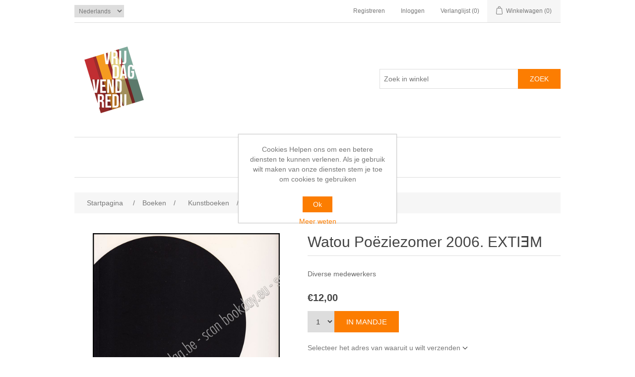

--- FILE ---
content_type: text/html; charset=utf-8
request_url: https://bookday.eu/nl/watou-po%C3%ABziezomer-2006-extiem
body_size: 30727
content:
<!DOCTYPE html><html lang=nl class=html-product-details-page><head><title>Watou Po&#xEB;ziezomer 2006. EXTI&#x18E;M. Bookday</title><meta charset=UTF-8><meta name=description content="Diverse medewerkers"><meta name=keywords content=""><meta name=generator content=nopCommerce><meta name=viewport content="width=device-width, initial-scale=1"><meta property=og:type content=product><meta property=og:title content="Watou Poëziezomer 2006. EXTIƎM"><meta property=og:description content="Diverse medewerkers"><meta property=og:image content=https://bookday.eu/images/thumbs/0022460_watou-poeziezomer-2006-extiem_550.jpeg><meta property=og:image:url content=https://bookday.eu/images/thumbs/0022460_watou-poeziezomer-2006-extiem_550.jpeg><meta property=og:url content=https://bookday.eu/nl/watou-po%C3%ABziezomer-2006-extiem><meta property=og:site_name content=Bookday><meta property=twitter:card content=summary><meta property=twitter:site content=Bookday><meta property=twitter:title content="Watou Poëziezomer 2006. EXTIƎM"><meta property=twitter:description content="Diverse medewerkers"><meta property=twitter:image content=https://bookday.eu/images/thumbs/0022460_watou-poeziezomer-2006-extiem_550.jpeg><meta property=twitter:url content=https://bookday.eu/nl/watou-po%C3%ABziezomer-2006-extiem><script async src="https://www.googletagmanager.com/gtag/js?id=UA-0000000-0"></script><script>function gtag(){dataLayer.push(arguments)}window.dataLayer=window.dataLayer||[];gtag("js",new Date);gtag("config","UA-0000000-0")</script><link href=/bundles/s5vxebha6ypxdjtngmp6q5auryjqo20mffzqhnenj0u.min.css rel=stylesheet><link rel=canonical href=https://bookday.eu/nl/watou-po%c3%abziezomer-2006-extiem><link rel=apple-touch-icon sizes=180x180 href="/icons/icons_0/apple-touch-icon.png?v=2"><link rel=icon type=image/png sizes=32x32 href="/icons/icons_0/favicon-32x32.png?v=2"><link rel=icon type=image/png sizes=16x16 href="/icons/icons_0/favicon-16x16.png?v=2"><link rel=manifest href="/icons/icons_0/site.webmanifest?v=2"><link rel=mask-icon href="/icons/icons_0/safari-pinned-tab.svg?v=2" color=#fc7d01><link rel="shortcut icon" href="/icons/icons_0/favicon.ico?v=2"><meta name=msapplication-TileColor content=#da532c><meta name=msapplication-config content="/icons/icons_0/browserconfig.xml?v=2"><meta name=theme-color content=#ffffff><body><div class=ajax-loading-block-window style=display:none></div><div id=dialog-notifications-success title=Melding style=display:none></div><div id=dialog-notifications-error title=Fout style=display:none></div><div id=dialog-notifications-warning title=Waarschuwing style=display:none></div><div id=bar-notification class=bar-notification-container data-close=Sluiten></div><!--[if lte IE 8]><div style=clear:both;height:59px;text-align:center;position:relative><a href=http://www.microsoft.com/windows/internet-explorer/default.aspx target=_blank> <img src=/Themes/DefaultClean/Content/images/ie_warning.jpg height=42 width=820 alt="You are using an outdated browser. For a faster, safer browsing experience, upgrade for free today."> </a></div><![endif]--><div class=master-wrapper-page><div class=header><div class=header-upper><div class=header-selectors-wrapper><div class=language-selector><select id=customerlanguage name=customerlanguage onchange=setLocation(this.value) aria-label="Kiezer talen"><option selected value="https://bookday.eu/nl/changelanguage/2?returnUrl=%2Fnl%2Fwatou-po%25C3%25ABziezomer-2006-extiem">Nederlands<option value="https://bookday.eu/nl/changelanguage/3?returnUrl=%2Fnl%2Fwatou-po%25C3%25ABziezomer-2006-extiem">Fran&#xE7;ais<option value="https://bookday.eu/nl/changelanguage/1?returnUrl=%2Fnl%2Fwatou-po%25C3%25ABziezomer-2006-extiem">English</select></div></div><div class=header-links-wrapper><div class=header-links><ul><li><a href="/nl/register?returnUrl=%2Fnl%2Fwatou-po%25C3%25ABziezomer-2006-extiem" class=ico-register>Registreren</a><li><a href="/nl/login?returnUrl=%2Fnl%2Fwatou-po%25C3%25ABziezomer-2006-extiem" class=ico-login>Inloggen</a><li><a href=/nl/wishlist class=ico-wishlist> <span class=wishlist-label>Verlanglijst</span> <span class=wishlist-qty>(0)</span> </a><li id=topcartlink><a href=/nl/cart class=ico-cart> <span class=cart-label>Winkelwagen</span> <span class=cart-qty>(0)</span> </a></ul></div><div id=flyout-cart class=flyout-cart><div class=mini-shopping-cart><div class=count>U heeft geen artikelen in uw winkelwagen</div></div></div></div></div><div class=header-lower><div class=header-logo><a href="/"> <img alt=Bookday src=https://bookday.eu/images/thumbs/0024306_Tweetalig_17_small.png> </a></div><div class="search-box store-search-box"><form method=get id=small-search-box-form action=/nl/search><input type=text class=search-box-text id=small-searchterms autocomplete=off name=q placeholder="Zoek in winkel" aria-label="Zoek in winkel"> <input type=submit class="button-1 search-box-button" value=Zoek></form></div></div></div><div class=header-menu><ul class="top-menu notmobile"><li><a href=/nl/boeken>Boeken </a><div class=sublist-toggle></div><ul class="sublist first-level"><li><a href=/nl/kinderboeken>Kinderboeken </a><li><a href=/nl/reisverhalen>Reisverhalen </a><li><a href=/nl/grafische-technieken>Grafische technieken </a><li><a href=/nl/nederlandstalige-literatuur>Ned.-talige literatuur </a><li><a href=/nl/kunstboeken>Kunstboeken </a><li><a href=/nl/boekbinden>Boekbinden </a><li><a href=/nl/non-fictie>Non-fictie </a><li><a href=/nl/fictie>Fictie </a><li><a href=/nl/filosofie-en-esoterie>Filosofie-Godsdienst </a><li><a href=/nl/pozie>Po&#xEB;zie </a><li><a href=/nl/theater>Theater </a><li><a href=/nl/geschiedenis>Geschiedenis </a><li><a href=/nl/fotografie-en-film>Fotografie en film </a><li><a href=/nl/numismatiek>Numismatiek &amp; Filatelie </a><li><a href=/nl/wetenschap-en-techniek>Wetenschap en tech. </a><li><a href=/nl/architectuur>Architectuur </a><li><a href=/nl/gellustreerde-boeken>Ge&#xEF;llustreerd </a><li><a href=/nl/fauna-en-flora>Fauna en flora </a><li><a href=/nl/letterkunde-studie>Letterkunde studie </a><li><a href=/nl/plantijn>Plantijn </a><li><a href=/nl/antwerpen-1>Antwerpen </a><li><a href=/nl/typografie>Typografie </a><li><a href=/nl/topografie>Streekgeschiedenis </a><li><a href=/nl/overige>Overige </a><li><a href=/nl/kookboeken>Kookboeken </a><li><a href=/nl/mode-en-textiel>Mode en textiel </a><li><a href=/nl/literaire-en-kunsttijdschriften>Lit- en kunsttijdschr. </a><li><a href=/nl/thrillers-1>Thrillers </a><div class=sublist-toggle></div><ul class=sublist><li><a href=/nl/belgische-thrillers>Belgische thrillers </a></ul><li><a href=/nl/pop-up-leporello>Pop-Up &amp; Leporello </a><li><a href=/nl/muziek>Muziek </a><li><a href=/nl/expo-58>Expo 58 &amp; Sabena </a><li><a href=/nl/gesigneerd>Gesigneerd </a></ul><li><a href=/nl/kunst>Kunst </a><div class=sublist-toggle></div><ul class="sublist first-level"><li><a href=/nl/schilderijen>Schilderijen </a><div class=sublist-toggle></div><ul class=sublist><li><a href=/nl/anderen>Anderen </a></ul><li><a href=/nl/gravures>Gravures </a><li><a href=/nl/tekeningen>Tekeningen </a><li><a href=/nl/objecten-2>Objecten </a></ul></ul><div class=menu-toggle>Categorie</div><ul class="top-menu mobile"><li><a href=/nl/boeken>Boeken </a><div class=sublist-toggle></div><ul class="sublist first-level"><li><a href=/nl/kinderboeken>Kinderboeken </a><li><a href=/nl/reisverhalen>Reisverhalen </a><li><a href=/nl/grafische-technieken>Grafische technieken </a><li><a href=/nl/nederlandstalige-literatuur>Ned.-talige literatuur </a><li><a href=/nl/kunstboeken>Kunstboeken </a><li><a href=/nl/boekbinden>Boekbinden </a><li><a href=/nl/non-fictie>Non-fictie </a><li><a href=/nl/fictie>Fictie </a><li><a href=/nl/filosofie-en-esoterie>Filosofie-Godsdienst </a><li><a href=/nl/pozie>Po&#xEB;zie </a><li><a href=/nl/theater>Theater </a><li><a href=/nl/geschiedenis>Geschiedenis </a><li><a href=/nl/fotografie-en-film>Fotografie en film </a><li><a href=/nl/numismatiek>Numismatiek &amp; Filatelie </a><li><a href=/nl/wetenschap-en-techniek>Wetenschap en tech. </a><li><a href=/nl/architectuur>Architectuur </a><li><a href=/nl/gellustreerde-boeken>Ge&#xEF;llustreerd </a><li><a href=/nl/fauna-en-flora>Fauna en flora </a><li><a href=/nl/letterkunde-studie>Letterkunde studie </a><li><a href=/nl/plantijn>Plantijn </a><li><a href=/nl/antwerpen-1>Antwerpen </a><li><a href=/nl/typografie>Typografie </a><li><a href=/nl/topografie>Streekgeschiedenis </a><li><a href=/nl/overige>Overige </a><li><a href=/nl/kookboeken>Kookboeken </a><li><a href=/nl/mode-en-textiel>Mode en textiel </a><li><a href=/nl/literaire-en-kunsttijdschriften>Lit- en kunsttijdschr. </a><li><a href=/nl/thrillers-1>Thrillers </a><div class=sublist-toggle></div><ul class=sublist><li><a href=/nl/belgische-thrillers>Belgische thrillers </a></ul><li><a href=/nl/pop-up-leporello>Pop-Up &amp; Leporello </a><li><a href=/nl/muziek>Muziek </a><li><a href=/nl/expo-58>Expo 58 &amp; Sabena </a><li><a href=/nl/gesigneerd>Gesigneerd </a></ul><li><a href=/nl/kunst>Kunst </a><div class=sublist-toggle></div><ul class="sublist first-level"><li><a href=/nl/schilderijen>Schilderijen </a><div class=sublist-toggle></div><ul class=sublist><li><a href=/nl/anderen>Anderen </a><li><a href=/nl/eva-de-vlam-2>Eva De Vlam </a></ul><li><a href=/nl/gravures>Gravures </a><li><a href=/nl/tekeningen>Tekeningen </a><li><a href=/nl/objecten-2>Objecten </a></ul></ul></div><div class=master-wrapper-content><div class=breadcrumb><ul itemscope itemtype=http://schema.org/BreadcrumbList><li><span> <a href="/"> <span>Startpagina</span> </a> </span> <span class=delimiter>/</span><li itemprop=itemListElement itemscope itemtype=http://schema.org/ListItem><a href=/nl/boeken itemprop=item> <span itemprop=name>Boeken</span> </a> <span class=delimiter>/</span><meta itemprop=position content=1><li itemprop=itemListElement itemscope itemtype=http://schema.org/ListItem><a href=/nl/kunstboeken itemprop=item> <span itemprop=name>Kunstboeken</span> </a> <span class=delimiter>/</span><meta itemprop=position content=2><li itemprop=itemListElement itemscope itemtype=http://schema.org/ListItem><strong class=current-item itemprop=name>Watou Po&#xEB;ziezomer 2006. EXTI&#x18E;M</strong> <span itemprop=item itemscope itemtype=http://schema.org/Thing id=/nl/watou-po%C3%ABziezomer-2006-extiem> </span><meta itemprop=position content=3></ul></div><div class=master-column-wrapper><div class=center-1><div class="page product-details-page"><div class=page-body><form method=post id=product-details-form action=/nl/watou-po%C3%ABziezomer-2006-extiem><div itemscope itemtype=http://schema.org/Product><meta itemprop=name content="Watou Poëziezomer 2006. EXTIƎM"><meta itemprop=sku><meta itemprop=gtin><meta itemprop=mpn content=17208><meta itemprop=description content="Diverse medewerkers"><meta itemprop=image content=https://bookday.eu/images/thumbs/0022460_watou-poeziezomer-2006-extiem_550.jpeg><div itemprop=offers itemscope itemtype=http://schema.org/Offer><meta itemprop=url content=https://bookday.eu/nl/watou-po%c3%abziezomer-2006-extiem><meta itemprop=price content=12.00><meta itemprop=priceCurrency content=EUR><meta itemprop=priceValidUntil><meta itemprop=availability content=http://schema.org/OutOfStock></div><div itemprop=review itemscope itemtype=http://schema.org/Review><meta itemprop=author content=ALL><meta itemprop=url content=/nl/productreviews/17781></div></div><div data-productid=17781><div class=product-essential><div class=gallery><div class=picture><a href=https://bookday.eu/images/thumbs/0022460_watou-poeziezomer-2006-extiem.jpeg title="Afbeeldingen van Watou Poëziezomer 2006. EXTIƎM" id=main-product-img-lightbox-anchor-17781> <img alt="Afbeeldingen van Watou Poëziezomer 2006. EXTIƎM" src=https://bookday.eu/images/thumbs/0022460_watou-poeziezomer-2006-extiem_550.jpeg title="Afbeeldingen van Watou Poëziezomer 2006. EXTIƎM" id=main-product-img-17781> </a></div></div><div class=overview><div class=product-name><h1>Watou Po&#xEB;ziezomer 2006. EXTI&#x18E;M</h1></div><div class=short-description>Diverse medewerkers</div><div class=additional-details></div><div class=prices><div class=product-price><span id=price-value-17781 class=price-value-17781> €12,00 </span></div></div><div class=add-to-cart><div class=add-to-cart-panel><label class=qty-label for=addtocart_17781_EnteredQuantity>Aantal:</label> <select id=product_enteredQuantity_17781 class=qty-dropdown aria-label="Voer een hoeveelheid in" data-val=true data-val-required="The Aantal field is required." name=addtocart_17781.EnteredQuantity><option selected value=1>1</select> <input type=button id=add-to-cart-button-17781 class="button-1 add-to-cart-button" value="In mandje" data-productid=17781 onclick="return AjaxCart.addproducttocart_details(&#34;/nl/addproducttocart/details/17781/1&#34;,&#34;#product-details-form&#34;),!1"></div></div><div class=product-estimate-shipping><a href=#estimate-shipping-popup-17781 id=open-estimate-shipping-popup-17781 class=open-estimate-shipping-popup data-effect=estimate-shipping-popup-zoom-in> </a><div id=estimate-shipping-popup-17781 class="estimate-shipping-popup mfp-with-anim mfp-hide"><div class=ship-to-title><strong>Verzenden naar</strong></div><div class="estimate-shipping-row shipping-address"><div class="estimate-shipping-row-item address-item"><div class=estimate-shipping-row><select class=estimate-shipping-address-control data-trigger=country-select data-url=/nl/country/getstatesbycountryid data-stateprovince=#StateProvinceId data-loading=#estimate-shipping-loading-progress placeholder=Land id=CountryId name=CountryId><option value=0>Selecteer land<option value=2>Canada<option value=87>Albania<option value=88>Algeria<option value=90>Andorra<option value=91>Angola<option value=92>Anguilla<option value=93>Antarctica<option value=94>Antigua and Barbuda<option value=3>Argentina<option value=4>Armenia<option value=5>Aruba<option value=6>Australia<option value=7>Austria<option value=8>Azerbaijan<option value=9>Bahamas<option value=95>Bahrain<option value=10>Bangladesh<option value=96>Barbados<option value=11>Belarus<option value=12>Belgi&#xEB;<option value=13>Belize<option value=97>Benin<option value=14>Bermuda<option value=98>Bhutan<option value=15>Bolivia<option value=16>Bosnia and Herzegowina<option value=99>Botswana<option value=100>Bouvet Island<option value=17>Brazil<option value=102>Brunei Darussalam<option value=18>Bulgaria<option value=103>Burkina Faso<option value=104>Burundi<option value=105>Cambodia<option value=106>Cameroon<option value=107>Cape Verde<option value=19>Cayman Islands<option value=108>Central African Republic<option value=109>Chad<option value=20>Chile<option value=21>China<option value=110>Christmas Island<option value=111>Cocos (Keeling) Islands<option value=22>Colombia<option value=112>Comoros<option value=113>Congo<option value=114>Cook Islands<option value=23>Costa Rica<option value=115>Cote D&#x27;Ivoire<option value=24>Croatia<option value=25>Cuba<option value=26>Cyprus<option value=27>Czech Republic<option value=28>Denmark<option value=116>Djibouti<option value=117>Dominica<option value=29>Dominican Republic<option value=30>Ecuador<option value=31>Egypt<option value=118>El Salvador<option value=119>Equatorial Guinea<option value=120>Eritrea<option value=121>Estonia<option value=122>Ethiopia<option value=124>Faroe Islands<option value=125>Fiji<option value=32>Finland<option value=33>France<option value=126>French Guiana<option value=127>French Polynesia<option value=128>French Southern Territories<option value=129>Gabon<option value=130>Gambia<option value=34>Georgia<option value=35>Germany<option value=131>Ghana<option value=36>Gibraltar<option value=37>Greece<option value=132>Greenland<option value=133>Grenada<option value=134>Guadeloupe<option value=135>Guam<option value=38>Guatemala<option value=136>Guinea<option value=137>Guinea-bissau<option value=138>Guyana<option value=139>Haiti<option value=140>Heard and Mc Donald Islands<option value=141>Honduras<option value=39>Hong Kong<option value=40>Hungary<option value=142>Iceland<option value=41>India<option value=42>Indonesia<option value=43>Ireland<option value=45>Italy<option value=46>Jamaica<option value=47>Japan<option value=48>Jordan<option value=49>Kazakhstan<option value=145>Kenya<option value=146>Kiribati<option value=147>Korea<option value=51>Kuwait<option value=148>Kyrgyzstan<option value=149>Lao People&#x27;s Democratic Republic<option value=150>Latvia<option value=151>Lebanon<option value=152>Lesotho<option value=153>Liberia<option value=154>Libyan Arab Jamahiriya<option value=155>Liechtenstein<option value=156>Lithuania<option value=157>Luxembourg<option value=158>Macau<option value=159>Macedonia<option value=160>Madagascar<option value=161>Malawi<option value=52>Malaysia<option value=162>Maldives<option value=163>Mali<option value=164>Malta<option value=165>Marshall Islands<option value=166>Martinique<option value=167>Mauritania<option value=168>Mauritius<option value=169>Mayotte<option value=53>Mexico<option value=170>Micronesia<option value=171>Moldova<option value=172>Monaco<option value=173>Mongolia<option value=174>Montserrat<option value=175>Morocco<option value=176>Mozambique<option value=177>Myanmar<option value=178>Namibia<option value=179>Nauru<option value=54>Nederland<option value=180>Nepal<option value=181>Netherlands Antilles<option value=182>New Caledonia<option value=55>New Zealand<option value=183>Nicaragua<option value=184>Niger<option value=185>Nigeria<option value=186>Niue<option value=187>Norfolk Island<option value=188>Northern Mariana Islands<option value=56>Norway<option value=189>Oman<option value=57>Pakistan<option value=190>Palau<option value=191>Panama<option value=192>Papua New Guinea<option value=58>Paraguay<option value=59>Peru<option value=60>Philippines<option value=193>Pitcairn<option value=61>Poland<option value=62>Portugal<option value=63>Puerto Rico<option value=64>Qatar<option value=194>Reunion<option value=65>Romania<option value=195>Rwanda<option value=196>Saint Kitts and Nevis<option value=197>Saint Lucia<option value=198>Saint Vincent and the Grenadines<option value=199>Samoa<option value=200>San Marino<option value=201>Sao Tome and Principe<option value=67>Saudi Arabia<option value=202>Senegal<option value=85>Serbia<option value=203>Seychelles<option value=204>Sierra Leone<option value=68>Singapore<option value=69>Slovakia (Slovak Republic)<option value=70>Slovenia<option value=205>Solomon Islands<option value=206>Somalia<option value=71>South Africa<option value=207>South Georgia &amp; South Sandwich Islands<option value=72>Spain<option value=208>Sri Lanka<option value=209>St. Helena<option value=210>St. Pierre and Miquelon<option value=211>Sudan<option value=212>Suriname<option value=213>Svalbard and Jan Mayen Islands<option value=214>Swaziland<option value=73>Sweden<option value=74>Switzerland<option value=215>Syrian Arab Republic<option value=75>Taiwan<option value=216>Tajikistan<option value=217>Tanzania<option value=76>Thailand<option value=218>Togo<option value=219>Tokelau<option value=220>Tonga<option value=221>Trinidad and Tobago<option value=222>Tunisia<option value=77>Turkey<option value=223>Turkmenistan<option value=224>Turks and Caicos Islands<option value=225>Tuvalu<option value=226>Uganda<option value=78>Ukraine<option value=79>United Arab Emirates<option value=82>Uruguay<option value=83>Uzbekistan<option value=227>Vanuatu<option value=228>Vatican City State (Holy See)<option value=84>Venezuela<option value=229>Viet Nam<option value=230>Virgin Islands (British)<option value=231>Virgin Islands (U.S.)<option value=232>Wallis and Futuna Islands<option value=233>Western Sahara<option value=234>Yemen<option value=235>Zambia<option value=236>Zimbabwe</select> <span class=required>*</span></div></div><div class="estimate-shipping-row-item address-item"><select class=estimate-shipping-address-control placeholder="Staat / provincie" id=StateProvinceId name=StateProvinceId><option value=0>anders</select></div><div class="estimate-shipping-row-item address-item"><div class=estimate-shipping-row><input class=estimate-shipping-address-control placeholder=Postcode type=text id=ZipPostalCode name=ZipPostalCode> <span class=required>*</span></div></div></div><div class=choose-shipping-title><strong>Verzendmethode</strong></div><div class=shipping-options><div class=shipping-options-header><div class=estimate-shipping-row><div class=estimate-shipping-row-item-radio></div><div class="estimate-shipping-row-item shipping-item shipping-header-item">Naam</div><div class="estimate-shipping-row-item shipping-item shipping-header-item">Geschatte levering</div><div class="estimate-shipping-row-item shipping-item shipping-header-item">Prijs</div></div></div><div class=shipping-options-body><div class=no-shipping-options>Geen verzendopties</div></div></div><div class=apply-shipping-button-container><input type=button value=Toepassen class="button-2 apply-shipping-button"><div class=message-failure></div></div></div></div><div class=overview-buttons><div class=add-to-wishlist><input type=button id=add-to-wishlist-button-17781 class="button-2 add-to-wishlist-button" value="Toevoegen aan verlanglijst" data-productid=17781 onclick="return AjaxCart.addproducttocart_details(&#34;/nl/addproducttocart/details/17781/2&#34;,&#34;#product-details-form&#34;),!1"></div></div></div><div class=full-description><p><strong>Year:</strong> 2006<br><strong>Place:</strong> Watou<br><strong>Publisher:</strong> Poëziezomers-Kunstzomers Watou<br><strong>Edition:</strong> 1st<br><strong>Language:</strong> NL - FR (inleiding)<br><strong>Pages:</strong> 112 + 12 adv<br><strong>Condition:</strong> FN<br><strong>Cover condition:</strong> VG<br><strong>Binding:</strong> SC<br><strong>Illustrated.</strong><p><span style=font-size:small><em>- 2 juli tot 10 september.</em></span></div></div><div class=product-collateral></div></div><input name=__RequestVerificationToken type=hidden value=CfDJ8AZtGp1bz-9Frjat9innZygMuyQbwPx6qMs4pT9O-PJAQgGuP7J_OePqO3DXJtPu7Upwt25q-BsG5PizhUd3FBq__ZAxBFsjS47x0pg5KL65UZIfCJt3TbZ9JwjKf3nGc72pNsvl4m8ibUHIo1aOBK8></form></div></div></div></div></div><div class=footer><div class=footer-upper><div class="footer-block information"><div class=title><strong>Informatie</strong></div><ul class=list><li><a href=/nl/sitemap>Sitemap</a><li><a href=/nl/verzenden-en-teruggaven>Verzenden en teruggaven</a><li><a href=/nl/privacybeleid>Privacybeleid</a><li><a href=/nl/over-ons>Over ons</a><li><a href=/nl/contactus>Contact</a></ul></div><div class="footer-block customer-service"></div><div class="footer-block my-account"><div class=title><strong>Mijn account</strong></div><ul class=list><li><a href=/nl/customer/info>Mijn account</a><li><a href=/nl/order/history>Bestellingen</a><li><a href=/nl/customer/addresses>Klant adressen</a><li><a href=/nl/cart>Winkelwagen</a><li><a href=/nl/wishlist>Verlanglijst</a></ul></div><div class="footer-block follow-us"><div class=newsletter><div class=title><strong>Nieuwsbrief</strong></div><div class=newsletter-subscribe id=newsletter-subscribe-block><div class=newsletter-email><input id=newsletter-email class=newsletter-subscribe-text placeholder="Uw email" aria-label=Aanmelden type=email name=NewsletterEmail> <input type=button value=Aanmelden id=newsletter-subscribe-button class="button-1 newsletter-subscribe-button"></div><div class=newsletter-validation><span id=subscribe-loading-progress style=display:none class=please-wait>Wacht</span> <span class=field-validation-valid data-valmsg-for=NewsletterEmail data-valmsg-replace=true></span></div></div><div class=newsletter-result id=newsletter-result-block></div></div></div></div><div class=footer-lower><div class=footer-info><span class=footer-disclaimer>Copyright ; 2025 Bookday. Alle rechten voorbehouden</span></div><div class=footer-powered-by>Powered by <a href="https://www.nopcommerce.com/">nopCommerce</a></div></div></div></div><div id=eu-cookie-bar-notification class=eu-cookie-bar-notification><div class=content><div class=text>Cookies Helpen ons om een betere diensten te kunnen verlenen. Als je gebruik wilt maken van onze diensten stem je toe om cookies te gebruiken</div><div class=buttons-more><button type=button class="ok-button button-1" id=eu-cookie-ok>Ok</button> <a class=learn-more href=/nl/privacybeleid>Meer weten</a></div></div></div><script src=/bundles/p33ouqy27dyzp0qx9j2ail-507ccf0l1xi3w8nvjuy.min.js></script><script>$(document).ready(function(){$("#main-product-img-lightbox-anchor-17781").magnificPopup({type:"image"})})</script><script>$(document).ready(function(){$("#product_enteredQuantity_17781").on("change",function(){var n={productId:17781,quantity:$("#product_enteredQuantity_17781").find(":selected").text()};$(document).trigger({type:"product_quantity_changed",changedData:n})})})</script><script>$(document).ready(function(){var n={},t=!1,u=!1,f={opener:"#open-estimate-shipping-popup-17781",form:"#product-details-form",contentEl:"#estimate-shipping-popup-17781",countryEl:"#CountryId",stateProvinceEl:"#StateProvinceId",zipPostalCodeEl:"#ZipPostalCode",localizedData:{noShippingOptionsMessage:"Geen verzendopties",countryErrorMessage:"Land is verplicht",zipPostalCodeErrorMessage:"Postcode is vereist"},urlFactory:function(n){var t=$.param({CountryId:n.countryId,StateProvinceId:n.stateProvinceId,ZipPostalCode:n.zipPostalCode});return`/product/estimateshipping?ProductId=17781&${t}`},handlers:{openPopUp:function(){if(t){var i=n.getShippingAddress();n.validateAddress(i)?n.getShippingOptions(i):n.clearShippingOptions();t=!1}},load:function(){if(!$.magnificPopup.instance.isOpen){var n=$("<div/>").addClass("shipping-title").append($("<span/>").addClass("shipping-price-title").text("Verzending:")).append($("<span/>").addClass("shipping-loading"));$("#open-estimate-shipping-popup-17781").html(n)}},success:function(){var t=n.getActiveShippingOption();n.selectShippingOption(t);u=!0;n.settings.handlers.success=undefined},error:function(){n.selectShippingOption()},selectedOption:function(t){var i,u,r;t&&t.provider&&t.price&&n.validateAddress(t.address)?(i=$("#open-estimate-shipping-popup-17781"),u=$("<div/>").addClass("shipping-title").append($("<span/>").addClass("shipping-price-title").text("Verzending:")).append($("<span/>").addClass("shipping-price").text(t.price)),i.html(u),r=$("<div/>").addClass("estimated-delivery").append($("<div/>").addClass("shipping-address").append($("<span/>").text(`naar ${t.address.countryName}, ${t.address.stateProvinceName?t.address.stateProvinceName+",":""} ${t.address.zipPostalCode} via ${t.provider}`)).append($("<i/>").addClass("arrow-down"))),t.deliveryDate&&t.deliveryDate!=="-"&&r.append($("<div/>").addClass("shipping-date").text(`Geschatte levering op ${t.deliveryDate}`)),i.append(r)):$("#open-estimate-shipping-popup-17781").html($("<span/>").text("Selecteer het adres van waaruit u wilt verzenden")).append($("<i/>").addClass("arrow-down"))}}},i,r;n=createEstimateShippingPopUp(f);n.init();i=function(){var t=n.getShippingAddress();n.validateAddress(t)?n.getShippingOptions(t):n.selectShippingOption()};i();r=function(r){var o=r.changedData.productId,f,e;o===17781&&(n.params.selectedShippingOption?(f=n.params.selectedShippingOption.address,e=n.getShippingAddress(),n.addressesAreEqual(f,e)||(t=!0),n.getShippingOptions(f)):u?t=!0:i())};setTimeout(function(){$(document).on("product_attributes_changed",r)},500);$(document).on("product_quantity_changed",r)})</script><script>$(document).ready(function(){$(".header").on("mouseenter","#topcartlink",function(){$("#flyout-cart").addClass("active")});$(".header").on("mouseleave","#topcartlink",function(){$("#flyout-cart").removeClass("active")});$(".header").on("mouseenter","#flyout-cart",function(){$("#flyout-cart").addClass("active")});$(".header").on("mouseleave","#flyout-cart",function(){$("#flyout-cart").removeClass("active")})})</script><script>$("#small-search-box-form").on("submit",function(n){$("#small-searchterms").val()==""&&(alert("Geef a.u.b. enige zoekwoorden in"),$("#small-searchterms").focus(),n.preventDefault())})</script><script>$(document).ready(function(){var n,t;$("#small-searchterms").autocomplete({delay:500,minLength:3,source:"/nl/catalog/searchtermautocomplete",appendTo:".search-box",select:function(n,t){return $("#small-searchterms").val(t.item.label),setLocation(t.item.producturl),!1},open:function(){n&&(t=document.getElementById("small-searchterms").value,$(".ui-autocomplete").append('<li class="ui-menu-item" role="presentation"><a href="/search?q='+t+'">Bekijk alle resultaten..<\/a><\/li>'))}}).data("ui-autocomplete")._renderItem=function(t,i){var r=i.label;return n=i.showlinktoresultsearch,r=htmlEncode(r),$("<li><\/li>").data("item.autocomplete",i).append("<a><span>"+r+"<\/span><\/a>").appendTo(t)}})</script><script>var localized_data={AjaxCartFailure:"Kan het product niet toevoegen. Vernieuw de pagina en probeer het nog een keer"};AjaxCart.init(!1,".header-links .cart-qty",".header-links .wishlist-qty","#flyout-cart",localized_data)</script><script>$(document).ready(function(){$(".menu-toggle").on("click",function(){$(this).siblings(".top-menu.mobile").slideToggle("slow")});$(".top-menu.mobile .sublist-toggle").on("click",function(){$(this).siblings(".sublist").slideToggle("slow")})})</script><script>function newsletter_subscribe(n){var t=$("#subscribe-loading-progress"),i;t.show();i={subscribe:n,email:$("#newsletter-email").val()};$.ajax({cache:!1,type:"POST",url:"/nl/subscribenewsletter",data:i,success:function(n){$("#newsletter-result-block").html(n.Result);n.Success?($("#newsletter-subscribe-block").hide(),$("#newsletter-result-block").show()):$("#newsletter-result-block").fadeIn("slow").delay(2e3).fadeOut("slow")},error:function(){alert("Failed to subscribe.")},complete:function(){t.hide()}})}$(document).ready(function(){$("#newsletter-subscribe-button").on("click",function(){newsletter_subscribe("true")});$("#newsletter-email").on("keydown",function(n){if(n.keyCode==13)return $("#newsletter-subscribe-button").trigger("click"),!1})})</script><script>$(document).ready(function(){$(".footer-block .title").on("click",function(){var n=window,t="inner",i;"innerWidth"in window||(t="client",n=document.documentElement||document.body);i={width:n[t+"Width"],height:n[t+"Height"]};i.width<769&&$(this).siblings(".list").slideToggle("slow")})})</script><script>$(document).ready(function(){$(".block .title").on("click",function(){var n=window,t="inner",i;"innerWidth"in window||(t="client",n=document.documentElement||document.body);i={width:n[t+"Width"],height:n[t+"Height"]};i.width<1001&&$(this).siblings(".listbox").slideToggle("slow")})})</script><script>$(document).ready(function(){$("#eu-cookie-bar-notification").show();$("#eu-cookie-ok").on("click",function(){$.ajax({cache:!1,type:"POST",url:"/nl/eucookielawaccept",dataType:"json",success:function(){$("#eu-cookie-bar-notification").hide()},error:function(){alert("Cannot store value")}})})})</script>